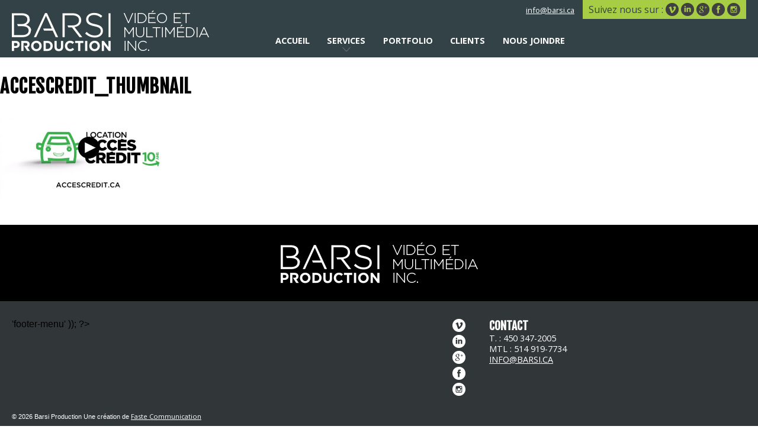

--- FILE ---
content_type: text/html; charset=UTF-8
request_url: https://barsi.ca/animation/accescredit_thumbnail/
body_size: 7748
content:
<!doctype html>
<html lang="fr-FR" class="no-js">
	<head>
			<!-- Google Tag Manager -->
		<script>(function(w,d,s,l,i){w[l]=w[l]||[];w[l].push({'gtm.start':
		new Date().getTime(),event:'gtm.js'});var f=d.getElementsByTagName(s)[0],
		j=d.createElement(s),dl=l!='dataLayer'?'&l='+l:'';j.async=true;j.src=
		'https://www.googletagmanager.com/gtm.js?id='+i+dl;f.parentNode.insertBefore(j,f);
		})(window,document,'script','dataLayer','GTM-P9MB4Z2');</script>
		<!-- End Google Tag Manager -->
		<meta charset="UTF-8">
		<title>AccesCredit_thumbnail - Barsi Production : Barsi Production</title>
        
        <meta property="og:title" content="AccesCredit_thumbnail - Barsi Production : Barsi Production" />
        <meta property="og:image" content="https://barsi.ca/wp-content/themes/faste/img/fb.jpg" />

        <link href='https://fonts.googleapis.com/css?family=Open+Sans:300italic,400italic,600italic,700italic,800italic,700,300,600,800,400|Fjalla+One' rel='stylesheet' type='text/css'>
		<link href="//www.google-analytics.com" rel="dns-prefetch">

		<meta http-equiv="X-UA-Compatible" content="IE=edge,chrome=1">
		<meta name="viewport" content="width=device-width, initial-scale=1.0">
		<meta name='robots' content='index, follow, max-image-preview:large, max-snippet:-1, max-video-preview:-1' />

	<!-- This site is optimized with the Yoast SEO plugin v26.8 - https://yoast.com/product/yoast-seo-wordpress/ -->
	<link rel="canonical" href="https://barsi.ca/animation/accescredit_thumbnail/" />
	<meta property="og:locale" content="fr_FR" />
	<meta property="og:type" content="article" />
	<meta property="og:title" content="AccesCredit_thumbnail - Barsi Production" />
	<meta property="og:url" content="https://barsi.ca/animation/accescredit_thumbnail/" />
	<meta property="og:site_name" content="Barsi Production" />
	<meta property="og:image" content="https://barsi.ca/animation/accescredit_thumbnail" />
	<meta property="og:image:width" content="1920" />
	<meta property="og:image:height" content="1080" />
	<meta property="og:image:type" content="image/jpeg" />
	<meta name="twitter:card" content="summary_large_image" />
	<script type="application/ld+json" class="yoast-schema-graph">{"@context":"https://schema.org","@graph":[{"@type":"WebPage","@id":"https://barsi.ca/animation/accescredit_thumbnail/","url":"https://barsi.ca/animation/accescredit_thumbnail/","name":"AccesCredit_thumbnail - Barsi Production","isPartOf":{"@id":"https://barsi.ca/#website"},"primaryImageOfPage":{"@id":"https://barsi.ca/animation/accescredit_thumbnail/#primaryimage"},"image":{"@id":"https://barsi.ca/animation/accescredit_thumbnail/#primaryimage"},"thumbnailUrl":"https://barsi.ca/wp-content/uploads/2020/03/AccesCredit_thumbnail.jpg","datePublished":"2020-03-09T13:48:11+00:00","breadcrumb":{"@id":"https://barsi.ca/animation/accescredit_thumbnail/#breadcrumb"},"inLanguage":"fr-FR","potentialAction":[{"@type":"ReadAction","target":["https://barsi.ca/animation/accescredit_thumbnail/"]}]},{"@type":"ImageObject","inLanguage":"fr-FR","@id":"https://barsi.ca/animation/accescredit_thumbnail/#primaryimage","url":"https://barsi.ca/wp-content/uploads/2020/03/AccesCredit_thumbnail.jpg","contentUrl":"https://barsi.ca/wp-content/uploads/2020/03/AccesCredit_thumbnail.jpg","width":1920,"height":1080},{"@type":"BreadcrumbList","@id":"https://barsi.ca/animation/accescredit_thumbnail/#breadcrumb","itemListElement":[{"@type":"ListItem","position":1,"name":"Accueil","item":"https://barsi.ca/"},{"@type":"ListItem","position":2,"name":"Animation 2D / 3D","item":"https://barsi.ca/animation/"},{"@type":"ListItem","position":3,"name":"AccesCredit_thumbnail"}]},{"@type":"WebSite","@id":"https://barsi.ca/#website","url":"https://barsi.ca/","name":"Barsi Production","description":"Faites rayonner votre entreprise","potentialAction":[{"@type":"SearchAction","target":{"@type":"EntryPoint","urlTemplate":"https://barsi.ca/?s={search_term_string}"},"query-input":{"@type":"PropertyValueSpecification","valueRequired":true,"valueName":"search_term_string"}}],"inLanguage":"fr-FR"}]}</script>
	<!-- / Yoast SEO plugin. -->


<link rel="alternate" title="oEmbed (JSON)" type="application/json+oembed" href="https://barsi.ca/wp-json/oembed/1.0/embed?url=https%3A%2F%2Fbarsi.ca%2Fanimation%2Faccescredit_thumbnail%2F" />
<link rel="alternate" title="oEmbed (XML)" type="text/xml+oembed" href="https://barsi.ca/wp-json/oembed/1.0/embed?url=https%3A%2F%2Fbarsi.ca%2Fanimation%2Faccescredit_thumbnail%2F&#038;format=xml" />
<style id='wp-img-auto-sizes-contain-inline-css' type='text/css'>
img:is([sizes=auto i],[sizes^="auto," i]){contain-intrinsic-size:3000px 1500px}
/*# sourceURL=wp-img-auto-sizes-contain-inline-css */
</style>
<style id='wp-emoji-styles-inline-css' type='text/css'>

	img.wp-smiley, img.emoji {
		display: inline !important;
		border: none !important;
		box-shadow: none !important;
		height: 1em !important;
		width: 1em !important;
		margin: 0 0.07em !important;
		vertical-align: -0.1em !important;
		background: none !important;
		padding: 0 !important;
	}
/*# sourceURL=wp-emoji-styles-inline-css */
</style>
<style id='wp-block-library-inline-css' type='text/css'>
:root{--wp-block-synced-color:#7a00df;--wp-block-synced-color--rgb:122,0,223;--wp-bound-block-color:var(--wp-block-synced-color);--wp-editor-canvas-background:#ddd;--wp-admin-theme-color:#007cba;--wp-admin-theme-color--rgb:0,124,186;--wp-admin-theme-color-darker-10:#006ba1;--wp-admin-theme-color-darker-10--rgb:0,107,160.5;--wp-admin-theme-color-darker-20:#005a87;--wp-admin-theme-color-darker-20--rgb:0,90,135;--wp-admin-border-width-focus:2px}@media (min-resolution:192dpi){:root{--wp-admin-border-width-focus:1.5px}}.wp-element-button{cursor:pointer}:root .has-very-light-gray-background-color{background-color:#eee}:root .has-very-dark-gray-background-color{background-color:#313131}:root .has-very-light-gray-color{color:#eee}:root .has-very-dark-gray-color{color:#313131}:root .has-vivid-green-cyan-to-vivid-cyan-blue-gradient-background{background:linear-gradient(135deg,#00d084,#0693e3)}:root .has-purple-crush-gradient-background{background:linear-gradient(135deg,#34e2e4,#4721fb 50%,#ab1dfe)}:root .has-hazy-dawn-gradient-background{background:linear-gradient(135deg,#faaca8,#dad0ec)}:root .has-subdued-olive-gradient-background{background:linear-gradient(135deg,#fafae1,#67a671)}:root .has-atomic-cream-gradient-background{background:linear-gradient(135deg,#fdd79a,#004a59)}:root .has-nightshade-gradient-background{background:linear-gradient(135deg,#330968,#31cdcf)}:root .has-midnight-gradient-background{background:linear-gradient(135deg,#020381,#2874fc)}:root{--wp--preset--font-size--normal:16px;--wp--preset--font-size--huge:42px}.has-regular-font-size{font-size:1em}.has-larger-font-size{font-size:2.625em}.has-normal-font-size{font-size:var(--wp--preset--font-size--normal)}.has-huge-font-size{font-size:var(--wp--preset--font-size--huge)}.has-text-align-center{text-align:center}.has-text-align-left{text-align:left}.has-text-align-right{text-align:right}.has-fit-text{white-space:nowrap!important}#end-resizable-editor-section{display:none}.aligncenter{clear:both}.items-justified-left{justify-content:flex-start}.items-justified-center{justify-content:center}.items-justified-right{justify-content:flex-end}.items-justified-space-between{justify-content:space-between}.screen-reader-text{border:0;clip-path:inset(50%);height:1px;margin:-1px;overflow:hidden;padding:0;position:absolute;width:1px;word-wrap:normal!important}.screen-reader-text:focus{background-color:#ddd;clip-path:none;color:#444;display:block;font-size:1em;height:auto;left:5px;line-height:normal;padding:15px 23px 14px;text-decoration:none;top:5px;width:auto;z-index:100000}html :where(.has-border-color){border-style:solid}html :where([style*=border-top-color]){border-top-style:solid}html :where([style*=border-right-color]){border-right-style:solid}html :where([style*=border-bottom-color]){border-bottom-style:solid}html :where([style*=border-left-color]){border-left-style:solid}html :where([style*=border-width]){border-style:solid}html :where([style*=border-top-width]){border-top-style:solid}html :where([style*=border-right-width]){border-right-style:solid}html :where([style*=border-bottom-width]){border-bottom-style:solid}html :where([style*=border-left-width]){border-left-style:solid}html :where(img[class*=wp-image-]){height:auto;max-width:100%}:where(figure){margin:0 0 1em}html :where(.is-position-sticky){--wp-admin--admin-bar--position-offset:var(--wp-admin--admin-bar--height,0px)}@media screen and (max-width:600px){html :where(.is-position-sticky){--wp-admin--admin-bar--position-offset:0px}}

/*# sourceURL=wp-block-library-inline-css */
</style><style id='global-styles-inline-css' type='text/css'>
:root{--wp--preset--aspect-ratio--square: 1;--wp--preset--aspect-ratio--4-3: 4/3;--wp--preset--aspect-ratio--3-4: 3/4;--wp--preset--aspect-ratio--3-2: 3/2;--wp--preset--aspect-ratio--2-3: 2/3;--wp--preset--aspect-ratio--16-9: 16/9;--wp--preset--aspect-ratio--9-16: 9/16;--wp--preset--color--black: #000000;--wp--preset--color--cyan-bluish-gray: #abb8c3;--wp--preset--color--white: #ffffff;--wp--preset--color--pale-pink: #f78da7;--wp--preset--color--vivid-red: #cf2e2e;--wp--preset--color--luminous-vivid-orange: #ff6900;--wp--preset--color--luminous-vivid-amber: #fcb900;--wp--preset--color--light-green-cyan: #7bdcb5;--wp--preset--color--vivid-green-cyan: #00d084;--wp--preset--color--pale-cyan-blue: #8ed1fc;--wp--preset--color--vivid-cyan-blue: #0693e3;--wp--preset--color--vivid-purple: #9b51e0;--wp--preset--gradient--vivid-cyan-blue-to-vivid-purple: linear-gradient(135deg,rgb(6,147,227) 0%,rgb(155,81,224) 100%);--wp--preset--gradient--light-green-cyan-to-vivid-green-cyan: linear-gradient(135deg,rgb(122,220,180) 0%,rgb(0,208,130) 100%);--wp--preset--gradient--luminous-vivid-amber-to-luminous-vivid-orange: linear-gradient(135deg,rgb(252,185,0) 0%,rgb(255,105,0) 100%);--wp--preset--gradient--luminous-vivid-orange-to-vivid-red: linear-gradient(135deg,rgb(255,105,0) 0%,rgb(207,46,46) 100%);--wp--preset--gradient--very-light-gray-to-cyan-bluish-gray: linear-gradient(135deg,rgb(238,238,238) 0%,rgb(169,184,195) 100%);--wp--preset--gradient--cool-to-warm-spectrum: linear-gradient(135deg,rgb(74,234,220) 0%,rgb(151,120,209) 20%,rgb(207,42,186) 40%,rgb(238,44,130) 60%,rgb(251,105,98) 80%,rgb(254,248,76) 100%);--wp--preset--gradient--blush-light-purple: linear-gradient(135deg,rgb(255,206,236) 0%,rgb(152,150,240) 100%);--wp--preset--gradient--blush-bordeaux: linear-gradient(135deg,rgb(254,205,165) 0%,rgb(254,45,45) 50%,rgb(107,0,62) 100%);--wp--preset--gradient--luminous-dusk: linear-gradient(135deg,rgb(255,203,112) 0%,rgb(199,81,192) 50%,rgb(65,88,208) 100%);--wp--preset--gradient--pale-ocean: linear-gradient(135deg,rgb(255,245,203) 0%,rgb(182,227,212) 50%,rgb(51,167,181) 100%);--wp--preset--gradient--electric-grass: linear-gradient(135deg,rgb(202,248,128) 0%,rgb(113,206,126) 100%);--wp--preset--gradient--midnight: linear-gradient(135deg,rgb(2,3,129) 0%,rgb(40,116,252) 100%);--wp--preset--font-size--small: 13px;--wp--preset--font-size--medium: 20px;--wp--preset--font-size--large: 36px;--wp--preset--font-size--x-large: 42px;--wp--preset--spacing--20: 0.44rem;--wp--preset--spacing--30: 0.67rem;--wp--preset--spacing--40: 1rem;--wp--preset--spacing--50: 1.5rem;--wp--preset--spacing--60: 2.25rem;--wp--preset--spacing--70: 3.38rem;--wp--preset--spacing--80: 5.06rem;--wp--preset--shadow--natural: 6px 6px 9px rgba(0, 0, 0, 0.2);--wp--preset--shadow--deep: 12px 12px 50px rgba(0, 0, 0, 0.4);--wp--preset--shadow--sharp: 6px 6px 0px rgba(0, 0, 0, 0.2);--wp--preset--shadow--outlined: 6px 6px 0px -3px rgb(255, 255, 255), 6px 6px rgb(0, 0, 0);--wp--preset--shadow--crisp: 6px 6px 0px rgb(0, 0, 0);}:where(.is-layout-flex){gap: 0.5em;}:where(.is-layout-grid){gap: 0.5em;}body .is-layout-flex{display: flex;}.is-layout-flex{flex-wrap: wrap;align-items: center;}.is-layout-flex > :is(*, div){margin: 0;}body .is-layout-grid{display: grid;}.is-layout-grid > :is(*, div){margin: 0;}:where(.wp-block-columns.is-layout-flex){gap: 2em;}:where(.wp-block-columns.is-layout-grid){gap: 2em;}:where(.wp-block-post-template.is-layout-flex){gap: 1.25em;}:where(.wp-block-post-template.is-layout-grid){gap: 1.25em;}.has-black-color{color: var(--wp--preset--color--black) !important;}.has-cyan-bluish-gray-color{color: var(--wp--preset--color--cyan-bluish-gray) !important;}.has-white-color{color: var(--wp--preset--color--white) !important;}.has-pale-pink-color{color: var(--wp--preset--color--pale-pink) !important;}.has-vivid-red-color{color: var(--wp--preset--color--vivid-red) !important;}.has-luminous-vivid-orange-color{color: var(--wp--preset--color--luminous-vivid-orange) !important;}.has-luminous-vivid-amber-color{color: var(--wp--preset--color--luminous-vivid-amber) !important;}.has-light-green-cyan-color{color: var(--wp--preset--color--light-green-cyan) !important;}.has-vivid-green-cyan-color{color: var(--wp--preset--color--vivid-green-cyan) !important;}.has-pale-cyan-blue-color{color: var(--wp--preset--color--pale-cyan-blue) !important;}.has-vivid-cyan-blue-color{color: var(--wp--preset--color--vivid-cyan-blue) !important;}.has-vivid-purple-color{color: var(--wp--preset--color--vivid-purple) !important;}.has-black-background-color{background-color: var(--wp--preset--color--black) !important;}.has-cyan-bluish-gray-background-color{background-color: var(--wp--preset--color--cyan-bluish-gray) !important;}.has-white-background-color{background-color: var(--wp--preset--color--white) !important;}.has-pale-pink-background-color{background-color: var(--wp--preset--color--pale-pink) !important;}.has-vivid-red-background-color{background-color: var(--wp--preset--color--vivid-red) !important;}.has-luminous-vivid-orange-background-color{background-color: var(--wp--preset--color--luminous-vivid-orange) !important;}.has-luminous-vivid-amber-background-color{background-color: var(--wp--preset--color--luminous-vivid-amber) !important;}.has-light-green-cyan-background-color{background-color: var(--wp--preset--color--light-green-cyan) !important;}.has-vivid-green-cyan-background-color{background-color: var(--wp--preset--color--vivid-green-cyan) !important;}.has-pale-cyan-blue-background-color{background-color: var(--wp--preset--color--pale-cyan-blue) !important;}.has-vivid-cyan-blue-background-color{background-color: var(--wp--preset--color--vivid-cyan-blue) !important;}.has-vivid-purple-background-color{background-color: var(--wp--preset--color--vivid-purple) !important;}.has-black-border-color{border-color: var(--wp--preset--color--black) !important;}.has-cyan-bluish-gray-border-color{border-color: var(--wp--preset--color--cyan-bluish-gray) !important;}.has-white-border-color{border-color: var(--wp--preset--color--white) !important;}.has-pale-pink-border-color{border-color: var(--wp--preset--color--pale-pink) !important;}.has-vivid-red-border-color{border-color: var(--wp--preset--color--vivid-red) !important;}.has-luminous-vivid-orange-border-color{border-color: var(--wp--preset--color--luminous-vivid-orange) !important;}.has-luminous-vivid-amber-border-color{border-color: var(--wp--preset--color--luminous-vivid-amber) !important;}.has-light-green-cyan-border-color{border-color: var(--wp--preset--color--light-green-cyan) !important;}.has-vivid-green-cyan-border-color{border-color: var(--wp--preset--color--vivid-green-cyan) !important;}.has-pale-cyan-blue-border-color{border-color: var(--wp--preset--color--pale-cyan-blue) !important;}.has-vivid-cyan-blue-border-color{border-color: var(--wp--preset--color--vivid-cyan-blue) !important;}.has-vivid-purple-border-color{border-color: var(--wp--preset--color--vivid-purple) !important;}.has-vivid-cyan-blue-to-vivid-purple-gradient-background{background: var(--wp--preset--gradient--vivid-cyan-blue-to-vivid-purple) !important;}.has-light-green-cyan-to-vivid-green-cyan-gradient-background{background: var(--wp--preset--gradient--light-green-cyan-to-vivid-green-cyan) !important;}.has-luminous-vivid-amber-to-luminous-vivid-orange-gradient-background{background: var(--wp--preset--gradient--luminous-vivid-amber-to-luminous-vivid-orange) !important;}.has-luminous-vivid-orange-to-vivid-red-gradient-background{background: var(--wp--preset--gradient--luminous-vivid-orange-to-vivid-red) !important;}.has-very-light-gray-to-cyan-bluish-gray-gradient-background{background: var(--wp--preset--gradient--very-light-gray-to-cyan-bluish-gray) !important;}.has-cool-to-warm-spectrum-gradient-background{background: var(--wp--preset--gradient--cool-to-warm-spectrum) !important;}.has-blush-light-purple-gradient-background{background: var(--wp--preset--gradient--blush-light-purple) !important;}.has-blush-bordeaux-gradient-background{background: var(--wp--preset--gradient--blush-bordeaux) !important;}.has-luminous-dusk-gradient-background{background: var(--wp--preset--gradient--luminous-dusk) !important;}.has-pale-ocean-gradient-background{background: var(--wp--preset--gradient--pale-ocean) !important;}.has-electric-grass-gradient-background{background: var(--wp--preset--gradient--electric-grass) !important;}.has-midnight-gradient-background{background: var(--wp--preset--gradient--midnight) !important;}.has-small-font-size{font-size: var(--wp--preset--font-size--small) !important;}.has-medium-font-size{font-size: var(--wp--preset--font-size--medium) !important;}.has-large-font-size{font-size: var(--wp--preset--font-size--large) !important;}.has-x-large-font-size{font-size: var(--wp--preset--font-size--x-large) !important;}
/*# sourceURL=global-styles-inline-css */
</style>

<style id='classic-theme-styles-inline-css' type='text/css'>
/*! This file is auto-generated */
.wp-block-button__link{color:#fff;background-color:#32373c;border-radius:9999px;box-shadow:none;text-decoration:none;padding:calc(.667em + 2px) calc(1.333em + 2px);font-size:1.125em}.wp-block-file__button{background:#32373c;color:#fff;text-decoration:none}
/*# sourceURL=/wp-includes/css/classic-themes.min.css */
</style>
<link rel='stylesheet' id='normalize-css' href='https://barsi.ca/wp-content/themes/faste/theme_base_css/normalize.min.css?ver=1.0' media='all' />
<link rel='stylesheet' id='basetheme-css' href='https://barsi.ca/wp-content/themes/faste/theme_base_css/base.css?ver=1.0' media='all' />
<link rel='stylesheet' id='faste-css' href='https://barsi.ca/wp-content/themes/faste/style.css?ver=1.0' media='all' />
<script type="text/javascript" src="https://barsi.ca/wp-includes/js/jquery/jquery.min.js?ver=3.7.1" id="jquery-core-js"></script>
<script type="text/javascript" src="https://barsi.ca/wp-includes/js/jquery/jquery-migrate.min.js?ver=3.4.1" id="jquery-migrate-js"></script>
<link rel="https://api.w.org/" href="https://barsi.ca/wp-json/" /><link rel="alternate" title="JSON" type="application/json" href="https://barsi.ca/wp-json/wp/v2/media/399" />
	</head>
	<body class="attachment wp-singular attachment-template-default attachmentid-399 attachment-jpeg wp-theme-faste accescredit_thumbnail">
   <!-- Google Tag Manager (noscript) -->
	<noscript><iframe src="https://www.googletagmanager.com/ns.html?id=GTM-P9MB4Z2"
	height="0" width="0" style="display:none;visibility:hidden"></iframe></noscript>
	<!-- End Google Tag Manager (noscript) -->
    <div id="skrollr-body">
		<!-- wrapper -->
		<div class="body">

			<!-- header -->
			<header id="header">
            	<div class="row container">
                
                	<!-- logo -->
                    <h1 class="logo">
                        <a href="https://barsi.ca">
                        	                                                        <img src="https://barsi.ca/wp-content/uploads/2015/07/logo4.png" alt="Logo - Barsi Production" title="logo - Barsi Production" class="logo-img">
							                        </a>
                    </h1>
                    
            		<div>
                        <!-- secondary nav -->
                        <nav id="nav-secondaire">
                            <ul id="menu-menu-secondaire" class="nav nav-pills nav-top"><li><a href="mailto:info@barsi.ca">info@barsi.ca</a></li>
</ul>                            <div class="social">
                            	<span>Suivez nous sur :</span>
                            	                                									<a href="https://vimeo.com/barsi" target="_blank"><img alt="Vimeo" title="Vimeo" src="https://barsi.ca/wp-content/uploads/2015/07/vimeo.png"></a>
																	<a href="https://www.linkedin.com/pub/barsi-production-vid%C3%A9o/b7/66/13b" target="_blank"><img alt="Linkedin" title="Linkedin" src="https://barsi.ca/wp-content/uploads/2015/07/linkedin.png"></a>
																	<a href="https://plus.google.com/113070079644739345240/posts" target="_blank"><img alt="Google plus" title="Google plus" src="https://barsi.ca/wp-content/uploads/2015/07/google.png"></a>
																	<a href="https://www.facebook.com/barsiproduction" target="_blank"><img alt="Facebook" title="Facebook" src="https://barsi.ca/wp-content/uploads/2015/07/facebook.png"></a>
																	<a href="https://instagram.com/barsi_production" target="_blank"><img alt="Instagram" title="Instagram" src="https://barsi.ca/wp-content/uploads/2015/07/instagram.png"></a>
								                            </div>
                        </nav>
                        <!-- /secondary nav -->
                        
                        <!-- /logo -->
                        <div class="nav-container">
                            <!-- main nav -->
                            <nav class="nav_container" role="navigation">
                                <ul id="mainMenu" class="nav nav-pills nav-main"><li id="nav-menu-item-119" class=" "><a href="https://barsi.ca/">Accueil</a></li>
<li id="nav-menu-item-120" class="dropdown "><a href="#" class="dropdown-toggle">Services</a>
<ul class="dropdown-menu">
	<li id="nav-menu-item-118" class=" "><a href="https://barsi.ca/videos-corporatives/">Vidéos corporatives</a></li>
	<li id="nav-menu-item-117" class=" "><a href="https://barsi.ca/videos-publicitaires/">Vidéos publicitaires</a></li>
	<li id="nav-menu-item-116" class=" "><a href="https://barsi.ca/services-a-la-carte/">Services à la carte</a></li>
	<li id="nav-menu-item-115" class=" "><a href="https://barsi.ca/animation/">Animation 2D / 3D</a></li>
</ul>
</li>
<li id="nav-menu-item-130" class=" "><a href="https://barsi.ca/portfolio/">Portfolio</a></li>
<li id="nav-menu-item-129" class=" "><a href="https://barsi.ca/clients/">Clients</a></li>
<li id="nav-menu-item-128" class=" "><a href="https://barsi.ca/nous-joindre/">Nous joindre</a></li>
</ul>                            </nav>
                            <!-- /main nav -->
                        </div>
                    </div>
                </div>
            	
			</header>
			<!-- /header -->

	<main role="main" class="page_399 modele_page">
		<!-- section -->
		<section class="row">

			<h1>AccesCredit_thumbnail</h1>

		
			<!-- article -->
			<article id="post-399" class="post-399 attachment type-attachment status-inherit hentry">

				<p class="attachment"><a href='https://barsi.ca/wp-content/uploads/2020/03/AccesCredit_thumbnail.jpg'><img fetchpriority="high" decoding="async" width="300" height="169" src="https://barsi.ca/wp-content/uploads/2020/03/AccesCredit_thumbnail-500x281.jpg" class="attachment-medium size-medium" alt="" srcset="https://barsi.ca/wp-content/uploads/2020/03/AccesCredit_thumbnail-500x281.jpg 500w, https://barsi.ca/wp-content/uploads/2020/03/AccesCredit_thumbnail-800x450.jpg 800w, https://barsi.ca/wp-content/uploads/2020/03/AccesCredit_thumbnail-768x432.jpg 768w, https://barsi.ca/wp-content/uploads/2020/03/AccesCredit_thumbnail-1536x864.jpg 1536w, https://barsi.ca/wp-content/uploads/2020/03/AccesCredit_thumbnail-1800x1013.jpg 1800w, https://barsi.ca/wp-content/uploads/2020/03/AccesCredit_thumbnail-250x141.jpg 250w, https://barsi.ca/wp-content/uploads/2020/03/AccesCredit_thumbnail.jpg 1920w" sizes="(max-width: 300px) 100vw, 300px" /></a></p>

			</article>
			<!-- /article -->

		
		
		</section>
		<!-- /section -->
	</main>

			<!-- footer -->
			<footer class="footer" role="contentinfo">
				<section class='footer-logo container'>
                
                	<div class="row">
                    	<div class="huge-1 large-1 medium-1 small-1">
                        	<h1 class="logo">
                                <a href="https://barsi.ca">
                                                                                                            <img src="https://barsi.ca/wp-content/uploads/2015/07/logo4.png" alt="Logo - Barsi Production" title="logo - Barsi Production" class="logo-img">
                                                                    </a>
                            </h1>
                        </div>
                    </div>
                    
                </section>
				<section class='footer-content container'>
                    
                	<div class="row">
                    	<div class="huge-3 large-3 medium-3 small-1">
                        	<div class='plan'>
								<? wp_nav_menu( array('menu' => 'footer-menu' )); ?>
                            </div>
                        </div>
						<div class="huge-3 large-3 medium-3 small-1">
                        	<div class="social">
                            	                                									<a href="https://vimeo.com/barsi" target="_blank"><img alt="Vimeo" title="Vimeo" src="https://barsi.ca/wp-content/uploads/2015/07/vimeo.png"></a>
																	<a href="https://www.linkedin.com/pub/barsi-production-vid%C3%A9o/b7/66/13b" target="_blank"><img alt="Linkedin" title="Linkedin" src="https://barsi.ca/wp-content/uploads/2015/07/linkedin.png"></a>
																	<a href="https://plus.google.com/113070079644739345240/posts" target="_blank"><img alt="Google plus" title="Google plus" src="https://barsi.ca/wp-content/uploads/2015/07/google.png"></a>
																	<a href="https://www.facebook.com/barsiproduction" target="_blank"><img alt="Facebook" title="Facebook" src="https://barsi.ca/wp-content/uploads/2015/07/facebook.png"></a>
																	<a href="https://instagram.com/barsi_production" target="_blank"><img alt="Instagram" title="Instagram" src="https://barsi.ca/wp-content/uploads/2015/07/instagram.png"></a>
								                            </div>
                        </div>
                        <div class="huge-3 large-3 medium-3 small-1">
                        	<div class='contact'>
                                <span class="title">CONTACT</span>
                                <div class="row">
									                                                                        
                                	                                    	<a href="tel:450 347-2005">T. : 450 347-2005</a><br/>
                                                                        	<a href="tel:514 919-7734">MTL : 514 919-7734</a><br/>
                                                                        <a class="email" href="mailto:info@barsi.ca">info@barsi.ca</a>
                                </div>
                            </div>
                        </div>
                        
                    </div>
                    <!-- copyright -->
                    <div id="bottom-menu">
                        <div class='row'>
                            <span class='copyright'>&copy; 2026 Barsi Production</span><span class='copyright'> Une création de <a href='http://www.faste.ca' target='_blank'>Faste Communication</a></span>
                        </div>
                    </div>
                    <!-- /copyright -->
				</section>
				
			</footer>
			<!-- /footer -->

		</div>
		<!-- /wrapper -->

		<script type="speculationrules">
{"prefetch":[{"source":"document","where":{"and":[{"href_matches":"/*"},{"not":{"href_matches":["/wp-*.php","/wp-admin/*","/wp-content/uploads/*","/wp-content/*","/wp-content/plugins/*","/wp-content/themes/faste/*","/*\\?(.+)"]}},{"not":{"selector_matches":"a[rel~=\"nofollow\"]"}},{"not":{"selector_matches":".no-prefetch, .no-prefetch a"}}]},"eagerness":"conservative"}]}
</script>
<script type="text/javascript" src="https://barsi.ca/wp-content/themes/faste/vendor/skrollr/skrollr.min.js?ver=1" id="skrollr-js"></script>
<script type="text/javascript" src="https://barsi.ca/wp-content/themes/faste/vendor/twitter-post-fetcher/js/twitterFetcher_min.js?ver=1" id="twitter-post-fetcher-js"></script>
<script type="text/javascript" src="https://barsi.ca/wp-content/themes/faste/vendor/imagelightbox/imagelightbox.min.js?ver=6.9" id="imagelightbox-js"></script>
<script type="text/javascript" src="https://barsi.ca/wp-content/themes/faste/vendor/devicejs/device.min.js?ver=6.9" id="devicejs-js"></script>
<script id="wp-emoji-settings" type="application/json">
{"baseUrl":"https://s.w.org/images/core/emoji/17.0.2/72x72/","ext":".png","svgUrl":"https://s.w.org/images/core/emoji/17.0.2/svg/","svgExt":".svg","source":{"concatemoji":"https://barsi.ca/wp-includes/js/wp-emoji-release.min.js?ver=6.9"}}
</script>
<script type="module">
/* <![CDATA[ */
/*! This file is auto-generated */
const a=JSON.parse(document.getElementById("wp-emoji-settings").textContent),o=(window._wpemojiSettings=a,"wpEmojiSettingsSupports"),s=["flag","emoji"];function i(e){try{var t={supportTests:e,timestamp:(new Date).valueOf()};sessionStorage.setItem(o,JSON.stringify(t))}catch(e){}}function c(e,t,n){e.clearRect(0,0,e.canvas.width,e.canvas.height),e.fillText(t,0,0);t=new Uint32Array(e.getImageData(0,0,e.canvas.width,e.canvas.height).data);e.clearRect(0,0,e.canvas.width,e.canvas.height),e.fillText(n,0,0);const a=new Uint32Array(e.getImageData(0,0,e.canvas.width,e.canvas.height).data);return t.every((e,t)=>e===a[t])}function p(e,t){e.clearRect(0,0,e.canvas.width,e.canvas.height),e.fillText(t,0,0);var n=e.getImageData(16,16,1,1);for(let e=0;e<n.data.length;e++)if(0!==n.data[e])return!1;return!0}function u(e,t,n,a){switch(t){case"flag":return n(e,"\ud83c\udff3\ufe0f\u200d\u26a7\ufe0f","\ud83c\udff3\ufe0f\u200b\u26a7\ufe0f")?!1:!n(e,"\ud83c\udde8\ud83c\uddf6","\ud83c\udde8\u200b\ud83c\uddf6")&&!n(e,"\ud83c\udff4\udb40\udc67\udb40\udc62\udb40\udc65\udb40\udc6e\udb40\udc67\udb40\udc7f","\ud83c\udff4\u200b\udb40\udc67\u200b\udb40\udc62\u200b\udb40\udc65\u200b\udb40\udc6e\u200b\udb40\udc67\u200b\udb40\udc7f");case"emoji":return!a(e,"\ud83e\u1fac8")}return!1}function f(e,t,n,a){let r;const o=(r="undefined"!=typeof WorkerGlobalScope&&self instanceof WorkerGlobalScope?new OffscreenCanvas(300,150):document.createElement("canvas")).getContext("2d",{willReadFrequently:!0}),s=(o.textBaseline="top",o.font="600 32px Arial",{});return e.forEach(e=>{s[e]=t(o,e,n,a)}),s}function r(e){var t=document.createElement("script");t.src=e,t.defer=!0,document.head.appendChild(t)}a.supports={everything:!0,everythingExceptFlag:!0},new Promise(t=>{let n=function(){try{var e=JSON.parse(sessionStorage.getItem(o));if("object"==typeof e&&"number"==typeof e.timestamp&&(new Date).valueOf()<e.timestamp+604800&&"object"==typeof e.supportTests)return e.supportTests}catch(e){}return null}();if(!n){if("undefined"!=typeof Worker&&"undefined"!=typeof OffscreenCanvas&&"undefined"!=typeof URL&&URL.createObjectURL&&"undefined"!=typeof Blob)try{var e="postMessage("+f.toString()+"("+[JSON.stringify(s),u.toString(),c.toString(),p.toString()].join(",")+"));",a=new Blob([e],{type:"text/javascript"});const r=new Worker(URL.createObjectURL(a),{name:"wpTestEmojiSupports"});return void(r.onmessage=e=>{i(n=e.data),r.terminate(),t(n)})}catch(e){}i(n=f(s,u,c,p))}t(n)}).then(e=>{for(const n in e)a.supports[n]=e[n],a.supports.everything=a.supports.everything&&a.supports[n],"flag"!==n&&(a.supports.everythingExceptFlag=a.supports.everythingExceptFlag&&a.supports[n]);var t;a.supports.everythingExceptFlag=a.supports.everythingExceptFlag&&!a.supports.flag,a.supports.everything||((t=a.source||{}).concatemoji?r(t.concatemoji):t.wpemoji&&t.twemoji&&(r(t.twemoji),r(t.wpemoji)))});
//# sourceURL=https://barsi.ca/wp-includes/js/wp-emoji-loader.min.js
/* ]]> */
</script>

	</div>
	</body>
</html>

--- FILE ---
content_type: text/css
request_url: https://barsi.ca/wp-content/themes/faste/theme_base_css/base.css?ver=1.0
body_size: 5297
content:
/*------------------------------------*\
    MAIN
\*------------------------------------*/
/* global box-sizing */
*,
*:after,
*:before {
  box-sizing: border-box;
  -webkit-font-smoothing: antialiased;
  font-smoothing: antialiased;
  text-rendering: optimizeLegibility;
}

/* html element 62.5% font-size for REM use */
html {
  font-size: 100%;
}

h1,
h2,
h3,
h4,
h5,
h6 {
  margin-top: 0;
  margin-bottom: 0;
  font-weight: normal;
  font-size: 1em;
}

p {
  margin-top: 0;
}

p:empty {
  display: none;
}

table p:empty {
  display: block;
}

img {
  max-width: 100%;
  vertical-align: bottom;
}

a {
  text-decoration: none;
}

a:hover {
  text-decoration: none;
}

a:focus {
  outline: 0;
}

a:hover,
a:active {
  outline: 0;
}

/* STRUCTURE::START */
.row {
  margin: 0 auto;
}

.row.inline {
  width: 100%;
  height: 100%;
  text-align: center;
}

.row:after {
  content: "";
  display: table;
  clear: both;
}

/* COLONNES::START */
/* HUGE::START */
.huge-6, .huge-5, .huge-4, .huge-3, .huge-2 {
  float: left;
}

.huge-6 {
  width: 16.66%;
}

.huge-5 {
  width: 20%;
}

.huge-4 {
  width: 25%;
}

.huge-3 {
  width: 33.33%;
}

.huge-2 {
  width: 50%;
}

.huge-1 {
  width: 100%;
}

.huge-6:nth-of-type(6n+1),
.huge-5:nth-of-type(5n+1),
.huge-4:nth-of-type(4n+1),
.huge-3:nth-of-type(3n+1),
.huge-2:nth-of-type(2n+1) {
  clear: left;
}

.row.inline > .huge-6:nth-of-type(6n),
.row.inline > .huge-5:nth-of-type(5n),
.row.inline > .huge-4:nth-of-type(4n),
.row.inline > .huge-3:nth-of-type(3n),
.row.inline > .huge-2:nth-of-type(2n) {
  margin-right: -2px;
}

@media screen and (max-width: 1300px) {
  .huge-6:nth-of-type(6n+1),
  .huge-5:nth-of-type(5n+1),
  .huge-4:nth-of-type(4n+1),
  .huge-3:nth-of-type(3n+1),
  .huge-2:nth-of-type(2n+1) {
    clear: none;
  }

  .row.inline > .huge-6:nth-of-type(6n),
  .row.inline > .huge-5:nth-of-type(5n),
  .row.inline > .huge-4:nth-of-type(4n),
  .row.inline > .huge-3:nth-of-type(3n),
  .row.inline > .huge-2:nth-of-type(2n) {
    margin-right: -4.5px;
  }
}
/* HUGE::END */
/* LARGE::START */
@media screen and (max-width: 1300px) {
  .large-6, .large-5, .large-4, .large-3, .large-2 {
    float: left;
  }

  .large-6 {
    width: 16.66%;
  }

  .large-5 {
    width: 20%;
  }

  .large-4 {
    width: 25%;
  }

  .large-3 {
    width: 33.33%;
  }

  .large-2 {
    width: 50%;
  }

  .large-1 {
    width: 100%;
  }

  .large-6:nth-of-type(6n+1),
  .large-5:nth-of-type(5n+1),
  .large-4:nth-of-type(4n+1),
  .large-3:nth-of-type(3n+1),
  .large-2:nth-of-type(2n+1) {
    clear: left;
  }

  .row.inline > .large-6:nth-of-type(6n),
  .row.inline > .large-5:nth-of-type(5n),
  .row.inline > .large-4:nth-of-type(4n),
  .row.inline > .large-3:nth-of-type(3n),
  .row.inline > .large-2:nth-of-type(2n) {
    margin-right: -2px;
  }
}
@media screen and (max-width: 1024px) {
  .large-6:nth-of-type(6n+1),
  .large-5:nth-of-type(5n+1),
  .large-4:nth-of-type(4n+1),
  .large-3:nth-of-type(3n+1),
  .large-2:nth-of-type(2n+1) {
    clear: none;
  }

  .row.inline > .large-6:nth-of-type(6n),
  .row.inline > .large-5:nth-of-type(5n),
  .row.inline > .large-4:nth-of-type(4n),
  .row.inline > .large-3:nth-of-type(3n),
  .row.inline > .large-2:nth-of-type(2n) {
    margin-right: -4.5px;
  }
}
/* LARGE::END */
/* MEDIUM::START */
@media screen and (max-width: 1024px) {
  .medium-6, .medium-5, .medium-4, .medium-3, .medium-2 {
    float: left;
  }

  .medium-6 {
    width: 16.66%;
  }

  .medium-5 {
    width: 20%;
  }

  .medium-4 {
    width: 25%;
  }

  .medium-3 {
    width: 33.33%;
  }

  .medium-2 {
    width: 50%;
  }

  .medium-1 {
    width: 100%;
  }

  .medium-6:nth-of-type(6n+1),
  .medium-5:nth-of-type(5n+1),
  .medium-4:nth-of-type(4n+1),
  .medium-3:nth-of-type(3n+1),
  .medium-2:nth-of-type(2n+1) {
    clear: left;
  }

  .row.inline > .medium-6:nth-of-type(6n),
  .row.inline > .medium-5:nth-of-type(5n),
  .row.inline > .medium-4:nth-of-type(4n),
  .row.inline > .medium-3:nth-of-type(3n),
  .row.inline > .medium-2:nth-of-type(2n) {
    margin-right: -2px;
  }
}
@media screen and (max-width: 640px) {
  .medium-6:nth-of-type(6n+1),
  .medium-5:nth-of-type(5n+1),
  .medium-4:nth-of-type(4n+1),
  .medium-3:nth-of-type(3n+1),
  .medium-2:nth-of-type(2n+1) {
    clear: none;
  }

  .row.inline > .medium-6:nth-of-type(6n),
  .row.inline > .medium-5:nth-of-type(5n),
  .row.inline > .medium-4:nth-of-type(4n),
  .row.inline > .medium-3:nth-of-type(3n),
  .row.inline > .medium-2:nth-of-type(2n) {
    margin-right: -4.5px;
  }
}
/* MEDIUM::END */
/* SMALL::START */
@media screen and (max-width: 640px) {
  .small-6, .small-5, .small-4, .small-3, .small-2 {
    float: left;
  }

  .small-6 {
    width: 16.66%;
  }

  .small-5 {
    width: 20%;
  }

  .small-4 {
    width: 25%;
  }

  .small-3 {
    width: 33.33%;
  }

  .small-2 {
    width: 50%;
  }

  .small-1 {
    width: 100%;
  }

  .small-6:nth-of-type(6n+1),
  .small-5:nth-of-type(5n+1),
  .small-4:nth-of-type(4n+1),
  .small-3:nth-of-type(3n+1),
  .small-2:nth-of-type(2n+1) {
    clear: left;
  }

  .row.inline > .small-6:nth-of-type(6n),
  .row.inline > .small-5:nth-of-type(5n),
  .row.inline > .small-4:nth-of-type(4n),
  .row.inline > .small-3:nth-of-type(3n),
  .row.inline > .small-2:nth-of-type(2n) {
    margin-right: -2px;
  }
}
/* SMALL::END */
/* COLONNES::END */
.row.inline > .huge-6,
.row.inline > .huge-5,
.row.inline > .huge-4,
.row.inline > .huge-3,
.row.inline > .huge-2,
.row.inline > .huge-1,
.row.inline > .large-6,
.row.inline > .large-5,
.row.inline > .large-4,
.row.inline > .large-3,
.row.inline > .large-2,
.row.inline > .large-1,
.row.inline > .medium-6,
.row.inline > .medium-5,
.row.inline > .medium-4,
.row.inline > .medium-3,
.row.inline > .medium-2,
.row.inline > .medium-1,
.row.inline > .small-6,
.row.inline > .small-5,
.row.inline > .small-4,
.row.inline > .small-3,
.row.inline > .small-2,
.row.inline > .small-1 {
  float: none;
  display: inline-block;
  height: 100%;
  vertical-align: middle;
  margin-right: -4.5px;
}

.row.inline > * {
  text-align: left;
}

#header {
  background: #fff;
}

section {
  padding: 30px 0;
}

/* Sidebar */
aside.before {
  width: 300px;
  float: left;
}

aside.after {
  width: 300px;
  float: right;
}

.modele_sidebar {
  overflow: auto;
}

@media screen and (max-width: 950px) {
  aside.before, aside.after {
    float: none;
    width: 100%;
  }
}
/* Sidebar */
.sidebar-active {
  font-weight: bold;
}

/* Footer */
.footer-content .adresse:after {
  content: ", ";
  display: inline-block;
}

.footer-content .localisation,
.footer-content .postal,
.footer-content .email,
.footer-content .tel {
  display: inline-block;
  width: 100%;
}

.footer-content .plan ul {
  list-style: none;
}

/* Footer */
/* STRUCTURE::END */
/* COVER CLASS::START */
.tall-img {
  height: auto;
  width: 100%;
  max-height: none;
}

.wide-img {
  width: auto;
  height: 100%;
  max-width: none;
}

/* CUSTOM SLIDER::START */
.slider_container {
  position: relative;
}

.img-container {
  position: absolute;
  top: 0;
  left: 0;
  bottom: 0;
  right: 0;
}

.slick-slider {
  margin-bottom: 0;
}

.slick-slide {
  padding-bottom: 20%;
  overflow: hidden;
}

.slide-carrousel {
  position: relative;
}

.img-container img {
  -webkit-transition: all 0.3s ease-in-out;
  transition: all 0.3s ease-in-out;
  opacity: 0;
  position: absolute;
  top: 50%;
  left: 50%;
  -webkit-transform: translate(-50%, -50%);
  -ms-transform: translate(-50%, -50%);
  transform: translate(-50%, -50%);
}

.main-carrousel {
  box-shadow: inset 0px 0px 64px 0px rgba(0, 0, 0, 0.36);
}

.wrapper-carrousel {
  position: absolute;
  top: 0;
  bottom: 0;
  width: 100%;
}

.content-carrousel {
  height: 100%;
  display: -webkit-flex;
  display: -ms-flexbox;
  display: -webkit-box;
  display: flex;
  -webkit-flex-direction: column;
  -ms-flex-direction: column;
  -webkit-box-orient: vertical;
  -webkit-box-direction: normal;
  flex-direction: column;
}

.content-box-carrousel {
  width: 50%;
  max-width: 100%;
  box-sizing: border-box;
  padding: 20px 20px;
  margin: 0 40px;
}

.content-carrousel-position-gauche {
  -webkit-align-items: flex-start;
  -ms-flex-align: start;
  -webkit-box-align: start;
  align-items: flex-start;
}

.content-carrousel-position-centre-h {
  -webkit-align-items: center;
  -ms-flex-align: center;
  -webkit-box-align: center;
  align-items: center;
  text-align: center;
}

.content-carrousel-position-droite {
  -webkit-align-items: flex-end;
  -ms-flex-align: end;
  -webkit-box-align: end;
  align-items: flex-end;
  text-align: right;
}

.content-carrousel-position-haut {
  -webkit-justify-content: flex-start;
  -ms-flex-pack: start;
  -webkit-box-pack: start;
  justify-content: flex-start;
}

.content-carrousel-position-centre-v {
  -webkit-justify-content: center;
  -ms-flex-pack: center;
  -webkit-box-pack: center;
  justify-content: center;
}

.content-carrousel-position-bas {
  -webkit-justify-content: flex-end;
  -ms-flex-pack: end;
  -webkit-box-pack: end;
  justify-content: flex-end;
}

.slick-prev {
  left: 10px;
  z-index: 9990;
}

.slick-next {
  right: 10px;
  z-index: 9990;
}

#loader-wrapper {
  position: absolute;
  top: 50%;
  left: 50%;
  z-index: 1000;
}

#loader, #loader::before, #loader::after {
  border: 3px solid transparent;
  border-radius: 50%;
}

#loader:before, #loader:after {
  content: "";
  position: absolute;
}

#loader {
  display: block;
  position: relative;
  left: 50%;
  top: 50%;
  width: 60px;
  height: 60px;
  margin: -30px 0 0 -30px;
  border-top-color: #dbdbdb;
  z-index: 1500;
  -webkit-animation: spin 2s linear infinite;
  animation: spin 2s linear infinite;
}

#loader:before {
  top: 5px;
  left: 5px;
  right: 5px;
  bottom: 5px;
  border-top-color: #e8e8e8;
  -webkit-animation: spin 3s linear infinite;
  animation: spin 3s linear infinite;
}

#loader:after {
  top: 15px;
  left: 15px;
  right: 15px;
  bottom: 15px;
  border-top-color: #f0f0f0;
  -webkit-animation: spin 1.5s linear infinite;
  animation: spin 1.5s linear infinite;
}

@-webkit-keyframes spin {
  0% {
    -webkit-transform: rotate(0deg);
    /* Chrome, Opera 15+, Safari 3.1+ */
    -ms-transform: rotate(0deg);
    /* IE 9 */
    transform: rotate(0deg);
    /* Firefox 16+, IE 10+, Opera */
  }
  100% {
    -webkit-transform: rotate(360deg);
    /* Chrome, Opera 15+, Safari 3.1+ */
    -ms-transform: rotate(360deg);
    /* IE 9 */
    transform: rotate(360deg);
    /* Firefox 16+, IE 10+, Opera */
  }
}
@keyframes spin {
  0% {
    -webkit-transform: rotate(0deg);
    /* Chrome, Opera 15+, Safari 3.1+ */
    -ms-transform: rotate(0deg);
    /* IE 9 */
    transform: rotate(0deg);
    /* Firefox 16+, IE 10+, Opera */
  }
  100% {
    -webkit-transform: rotate(360deg);
    /* Chrome, Opera 15+, Safari 3.1+ */
    -ms-transform: rotate(360deg);
    /* IE 9 */
    transform: rotate(360deg);
    /* Firefox 16+, IE 10+, Opera */
  }
}
@-webkit-keyframes spin {
  0% {
    -webkit-transform: rotate(0deg);
    /* Chrome, Opera 15+, Safari 3.1+ */
    -ms-transform: rotate(0deg);
    /* IE 9 */
    transform: rotate(0deg);
    /* Firefox 16+, IE 10+, Opera */
  }
  100% {
    -webkit-transform: rotate(360deg);
    /* Chrome, Opera 15+, Safari 3.1+ */
    -ms-transform: rotate(360deg);
    /* IE 9 */
    transform: rotate(360deg);
    /* Firefox 16+, IE 10+, Opera */
  }
}
@keyframes spin {
  0% {
    -webkit-transform: rotate(0deg);
    /* Chrome, Opera 15+, Safari 3.1+ */
    -ms-transform: rotate(0deg);
    /* IE 9 */
    transform: rotate(0deg);
    /* Firefox 16+, IE 10+, Opera */
  }
  100% {
    -webkit-transform: rotate(360deg);
    /* Chrome, Opera 15+, Safari 3.1+ */
    -ms-transform: rotate(360deg);
    /* IE 9 */
    transform: rotate(360deg);
    /* Firefox 16+, IE 10+, Opera */
  }
}
/* CUSTOM SLIDER::END */
/* BANNER::START; */
.banner {
  position: relative;
  max-height: 420px;
  overflow: hidden;
  color: #fff;
  text-align: center;
}

.banner img {
  width: 100%;
  height: auto;
}

.banner .content-box-carrousel {
  position: absolute;
  margin: 0 auto;
  left: 0;
  right: 0;
  top: 50%;
  -webkit-transform: translateY(-50%);
  -ms-transform: translateY(-50%);
  transform: translateY(-50%);
}

/* BANNER::END; */
/* NAV::START */
header .logo {
  max-width: 400px;
}

#header ul {
  list-style: none;
}

.nav-container ul li {
  display: inline-block;
  text-align: right;
}

.nav-container ul li ul li {
  display: block;
}

nav ul {
  margin: 0;
  padding: 0;
}

.nav-main ul li a {
  padding: 3px 10px;
}

.btn-responsive-nav {
  display: none;
}

.nav-top li {
  display: inline-block;
}

.nav-top li a {
  padding: 5px 10px;
  font-size: 80%;
}

li.dropdown {
  position: relative;
}

li.dropdown > ul.dropdown-menu {
  position: absolute;
  top: 100%;
  left: 0;
  -webkit-transition: opacity 0.3s ease-in-out;
  transition: opacity 0.3s ease-in-out;
  visibility: hidden;
  z-index: 9999;
}

li.dropdown:hover > ul.dropdown-menu {
  visibility: visible;
}

li.dropdown > ul.dropdown-menu > li {
  text-align: left;
}

li.dropdown > ul.dropdown-menu > li > a {
  white-space: nowrap;
}

.mobile-menu {
  display: none;
}

#mainMenu li a {
  padding: 10px 15px;
  display: inline-block;
}

/* NAV::END */
/* SHORTCODES::START */
.colonne{
	float:left;
	width:50%;
	padding:0 20px 0 0;
}

.colonne:nth-of-type(2) {
	padding:0 0 0 20px;
}

.toggle-box {
  display: none;
}

#toggle_0 {
  display: block;
}

/* SHORTCODES::END */
@media screen and (max-width: 950px) {
  .mobile-menu {
    display: block;
    margin: 30px 10px;
  }

  #mainMenu {
    display: none;
  }
}
/* FOOTER::START */
.footer .logo {
  width: 100%;
  max-width: none;
}

/* FOOTER::END */
/* SIDEBAR::START */
.sidebar-categories li, .sidebar-categories ul {
  list-style: none;
  padding-left: 0;
  margin: 0;
}

/* SIDEBAR::END */
/* GALERIE::START */
.image-galerie {
  display: block;
  text-align: center;
}

/*/////////////// GALERIE PHOTO / START /////////////////*/
/* IMAGELIGHTBOX::START; */
.image-galerie {
  display: block;
  text-align: center;
}

#imagelightbox {
  position: fixed;
  z-index: 9999;
  -ms-touch-action: none;
  touch-action: none;
}

/* ACTIVITY INDICATION */
#imagelightbox-loading,
#imagelightbox-loading div {
  border-radius: 50%;
}

#imagelightbox-loading {
  width: 2.5em;
  /* 40 */
  height: 2.5em;
  /* 40 */
  background-color: #444;
  background-color: rgba(0, 0, 0, 0.5);
  position: fixed;
  z-index: 10003;
  top: 50%;
  left: 50%;
  padding: 0.625em;
  /* 10 */
  margin: -1.25em 0 0 -1.25em;
  /* 20 */
  /* 40 */
  box-shadow: 0 0 2.5em rgba(0, 0, 0, 0.75);
  /* 40 */
}

#imagelightbox-loading div {
  width: 1.25em;
  /* 20 */
  height: 1.25em;
  /* 20 */
  background-color: #fff;
  -webkit-animation: imagelightbox-loading .5s ease infinite;
  animation: imagelightbox-loading .5s ease infinite;
}

@-webkit-keyframes imagelightbox-loading {
  from {
    opacity: .5;
    -webkit-transform: scale(0.75);
  }
  50% {
    opacity: 1;
    -webkit-transform: scale(1);
  }
  to {
    opacity: .5;
    -webkit-transform: scale(0.75);
  }
}
@keyframes imagelightbox-loading {
  from {
    opacity: .5;
    -webkit-transform: scale(0.75);
    transform: scale(0.75);
  }
  50% {
    opacity: 1;
    -webkit-transform: scale(1);
    transform: scale(1);
  }
  to {
    opacity: .5;
    -webkit-transform: scale(0.75);
    transform: scale(0.75);
  }
}
/* OVERLAY */
#imagelightbox-overlay {
  background-color: #000;
  background-color: rgba(0, 0, 0, 0.8);
  position: fixed;
  z-index: 9998;
  top: 0;
  right: 0;
  bottom: 0;
  left: 0;
}

/* "CLOSE" BUTTON */
#imagelightbox-close {
  width: 2.5em;
  /* 40 */
  height: 2.5em;
  /* 40 */
  text-align: left;
  background-color: #000;
  border-radius: 50%;
  position: fixed;
  z-index: 10002;
  top: 2.5em;
  /* 40 */
  right: 2.5em;
  /* 40 */
  -webkit-transition: color .3s ease;
  transition: color .3s ease;
}

#imagelightbox-close:hover,
#imagelightbox-close:focus {
  background-color: #fff;
}

#imagelightbox-close:before,
#imagelightbox-close:after {
  width: 2px;
  background-color: #fff;
  content: '';
  position: absolute;
  top: 20%;
  bottom: 20%;
  left: 50%;
  margin-left: -1px;
}

#imagelightbox-close:hover:before,
#imagelightbox-close:hover:after {
  background-color: #000;
}

#imagelightbox-close:before {
  -webkit-transform: rotate(45deg);
  -ms-transform: rotate(45deg);
  transform: rotate(45deg);
}

#imagelightbox-close:after {
  -webkit-transform: rotate(-45deg);
  -ms-transform: rotate(-45deg);
  transform: rotate(-45deg);
}

/* ARROWS */
.imagelightbox-arrow {
  width: 3.75em;
  /* 60 */
  height: 7.5em;
  /* 120 */
  background-color: #444;
  background-color: rgba(0, 0, 0, 0.5);
  vertical-align: middle;
  display: none;
  position: fixed;
  z-index: 10001;
  top: 50%;
  margin-top: -3.75em;
  /* 60 */
  border: none;
}

.imagelightbox-arrow:hover,
.imagelightbox-arrow:focus {
  background-color: #666;
  background-color: rgba(0, 0, 0, 0.75);
}

.imagelightbox-arrow:active {
  background-color: #111;
}

.imagelightbox-arrow-left {
  left: 2.5em;
  /* 40 */
}

.imagelightbox-arrow-right {
  right: 2.5em;
  /* 40 */
}

.imagelightbox-arrow:before {
  width: 0;
  height: 0;
  border: 1em solid transparent;
  content: '';
  display: inline-block;
  margin-bottom: -0.125em;
  /* 2 */
}

.imagelightbox-arrow-left:before {
  border-left: none;
  border-right-color: #fff;
  margin-left: -0.313em;
  /* 5 */
}

.imagelightbox-arrow-right:before {
  border-right: none;
  border-left-color: #fff;
  margin-right: -0.313em;
  /* 5 */
}

#imagelightbox-loading,
#imagelightbox-overlay,
#imagelightbox-close,
#imagelightbox-caption,
#imagelightbox-nav,
.imagelightbox-arrow {
  -webkit-animation: fade-in .25s linear;
  animation: fade-in .25s linear;
}

@-webkit-keyframes fade-in {
  from {
    opacity: 0;
  }
  to {
    opacity: 1;
  }
}
@keyframes fade-in {
  from {
    opacity: 0;
  }
  to {
    opacity: 1;
  }
}
@media only screen and (max-width: 41.25em) {
  .colonne{
	float:none;
	width:100%;
	padding:0;
  }

  .colonne:nth-of-type(2) {
	padding:0;
  }
  #container {
    width: 100%;
  }

  #imagelightbox-close {
    top: 1.25em;
    /* 20 */
    right: 1.25em;
    /* 20 */
  }

  #imagelightbox-nav {
    bottom: 1.25em;
    /* 20 */
  }

  .imagelightbox-arrow {
    width: 2.5em;
    /* 40 */
    height: 3.75em;
    /* 60 */
    margin-top: -2.75em;
    /* 30 */
  }

  .imagelightbox-arrow-left {
    left: 1.25em;
    /* 20 */
  }

  .imagelightbox-arrow-right {
    right: 1.25em;
    /* 20 */
  }
}
@media only screen and (max-width: 20em) {
  .imagelightbox-arrow-left {
    left: 0;
  }

  .imagelightbox-arrow-right {
    right: 0;
  }
}
/* IMAGELIGHTBOX::END; */
/* GALERIE::END */
/* TWITTER::START */
.twitter-timeline {
  width: 100% !important;
}

.twitter-timeline .load-more {
  text-shadow: none !important;
  box-shadow: none !important;
}

/* TWITTER::END */
@media screen and (max-width: 64em) {
  .wrapper-carrousel {
    /*position: relative;*/
  }

  .content-box-carrousel {
    width: 100%;
    /*text-align: center !important;*/
  }

  .content-box-carrousel:first-child {
    padding-top: 20px;
    padding-bottom: 20px;
  }

  .content-carrousel > h1 {
    margin-bottom: 8px;
  }

  .content-carrousel > p {
    display: none;
  }
}
/* ANIMATIONS --------------------------------------------- */
.animthis {
  -webkit-transition: all 0.4s ease-in-out;
          transition: all 0.4s ease-in-out;
}

/* LISTE DES ANIMATIONS 
flash
shake
bounce
tada
swing
wobble
wiggle
pulse
fadeIn
fadeInUp
fadeInDown
fadeInLeft
fadeInRight
fadeInBig
fadeInUpBig
fadeInDownBig
fadeInLeftBig
fadeInRightBig
bounceIn
bounceInUp
bounceInDown
bounceInLeft
bounceInRight
rotateIn
rotateInUpLeft
rotateInDownLeft
rotateInUpRight
rotateInDownRight
*/
/* SYNTAXE
.laclasse {
  -webkit-animation: ANIM-NAME DURATION REPEAT ALTERNATE EASING DIRECTION DELAY; 
  -moz-animation:    ANIM-NAME DURATION REPEAT ALTERNATE EASING DIRECTION DELAY; 
  -o-animation:      ANIM-NAME DURATION REPEAT ALTERNATE EASING DIRECTION DELAY; 
  animation:         ANIM-NAME DURATION REPEAT ALTERNATE EASING DIRECTION DELAY; 
}

*/
@-webkit-keyframes flash {
  0%, 50%, 100% {
    opacity: 1;
  }
  25%, 75% {
    opacity: 0;
  }
}
@keyframes flash {
  0%, 50%, 100% {
    opacity: 1;
  }
  25%, 75% {
    opacity: 0;
  }
}
@-webkit-keyframes shake {
  0%, 100% {
    -webkit-transform: translateX(0);
    opacity: 1;
  }
  10%, 30%, 50%, 70%, 90% {
    -webkit-transform: translateX(-10px);
  }
  20%, 40%, 60%, 80% {
    -webkit-transform: translateX(10px);
  }
}
@keyframes shake {
  0%, 100% {
    -webkit-transform: translateX(0);
    transform: translateX(0);
    opacity: 1;
  }
  10%, 30%, 50%, 70%, 90% {
    -webkit-transform: translateX(-10px);
    transform: translateX(-10px);
  }
  20%, 40%, 60%, 80% {
    -webkit-transform: translateX(10px);
    transform: translateX(10px);
  }
}
@-webkit-keyframes bounce {
  0%, 20%, 50%, 80%, 100% {
    -webkit-transform: translateY(0);
    opacity: 1;
  }
  40% {
    -webkit-transform: translateY(-30px);
  }
  60% {
    -webkit-transform: translateY(-15px);
  }
}
@keyframes bounce {
  0%, 20%, 50%, 80%, 100% {
    -webkit-transform: translateY(0);
    transform: translateY(0);
    opacity: 1;
  }
  40% {
    -webkit-transform: translateY(-30px);
    transform: translateY(-30px);
  }
  60% {
    -webkit-transform: translateY(-15px);
    transform: translateY(-15px);
  }
}
@-webkit-keyframes tada {
  0% {
    -webkit-transform: scale(1);
  }
  10%, 20% {
    -webkit-transform: scale(0.9) rotate(-3deg);
  }
  30%, 50%, 70%, 90% {
    -webkit-transform: scale(1.1) rotate(3deg);
  }
  40%, 60%, 80% {
    -webkit-transform: scale(1.1) rotate(-3deg);
  }
  100% {
    -webkit-transform: scale(1) rotate(0);
    opacity: 1;
  }
}
@keyframes tada {
  0% {
    -webkit-transform: scale(1);
    transform: scale(1);
  }
  10%, 20% {
    -webkit-transform: scale(0.9) rotate(-3deg);
    transform: scale(0.9) rotate(-3deg);
  }
  30%, 50%, 70%, 90% {
    -webkit-transform: scale(1.1) rotate(3deg);
    transform: scale(1.1) rotate(3deg);
  }
  40%, 60%, 80% {
    -webkit-transform: scale(1.1) rotate(-3deg);
    transform: scale(1.1) rotate(-3deg);
  }
  100% {
    -webkit-transform: scale(1) rotate(0);
    transform: scale(1) rotate(0);
    opacity: 1;
  }
}
@-webkit-keyframes swing {
  20%, 40%, 60%, 80%, 100% {
    -webkit-transform-origin: top center;
  }
  20% {
    -webkit-transform: rotate(15deg);
  }
  40% {
    -webkit-transform: rotate(-10deg);
  }
  60% {
    -webkit-transform: rotate(5deg);
  }
  80% {
    -webkit-transform: rotate(-5deg);
  }
  100% {
    -webkit-transform: rotate(0deg);
    opacity: 1;
  }
}
@keyframes swing {
  20% {
    -webkit-transform: rotate(15deg);
    transform: rotate(15deg);
  }
  40% {
    -webkit-transform: rotate(-10deg);
    transform: rotate(-10deg);
  }
  60% {
    -webkit-transform: rotate(5deg);
    transform: rotate(5deg);
  }
  80% {
    -webkit-transform: rotate(-5deg);
    transform: rotate(-5deg);
  }
  100% {
    -webkit-transform: rotate(0deg);
    transform: rotate(0deg);
    opacity: 1;
  }
}
/* originally authored by Nick Pettit - https: //github.com/nickpettit/glide */
@-webkit-keyframes wobble {
  0% {
    -webkit-transform: translateX(0%);
  }
  15% {
    -webkit-transform: translateX(-25%) rotate(-5deg);
  }
  30% {
    -webkit-transform: translateX(20%) rotate(3deg);
  }
  45% {
    -webkit-transform: translateX(-15%) rotate(-3deg);
  }
  60% {
    -webkit-transform: translateX(10%) rotate(2deg);
  }
  75% {
    -webkit-transform: translateX(-5%) rotate(-1deg);
  }
  100% {
    -webkit-transform: translateX(0%);
    opacity: 1;
  }
}
@keyframes wobble {
  0% {
    -webkit-transform: translateX(0%);
    transform: translateX(0%);
  }
  15% {
    -webkit-transform: translateX(-25%) rotate(-5deg);
    transform: translateX(-25%) rotate(-5deg);
  }
  30% {
    -webkit-transform: translateX(20%) rotate(3deg);
    transform: translateX(20%) rotate(3deg);
  }
  45% {
    -webkit-transform: translateX(-15%) rotate(-3deg);
    transform: translateX(-15%) rotate(-3deg);
  }
  60% {
    -webkit-transform: translateX(10%) rotate(2deg);
    transform: translateX(10%) rotate(2deg);
  }
  75% {
    -webkit-transform: translateX(-5%) rotate(-1deg);
    transform: translateX(-5%) rotate(-1deg);
  }
  100% {
    -webkit-transform: translateX(0%);
    transform: translateX(0%);
    opacity: 1;
  }
}
@-webkit-keyframes wiggle {
  0% {
    -webkit-transform: skewX(9deg);
  }
  10% {
    -webkit-transform: skewX(-8deg);
  }
  20% {
    -webkit-transform: skewX(7deg);
  }
  30% {
    -webkit-transform: skewX(-6deg);
  }
  40% {
    -webkit-transform: skewX(5deg);
  }
  50% {
    -webkit-transform: skewX(-4deg);
  }
  60% {
    -webkit-transform: skewX(3deg);
  }
  70% {
    -webkit-transform: skewX(-2deg);
  }
  80% {
    -webkit-transform: skewX(1deg);
  }
  90% {
    -webkit-transform: skewX(0deg);
  }
  100% {
    -webkit-transform: skewX(0deg);
    opacity: 1;
  }
}
@keyframes wiggle {
  0% {
    -webkit-transform: skewX(9deg);
    transform: skewX(9deg);
  }
  10% {
    -webkit-transform: skewX(-8deg);
    transform: skewX(-8deg);
  }
  20% {
    -webkit-transform: skewX(7deg);
    transform: skewX(7deg);
  }
  30% {
    -webkit-transform: skewX(-6deg);
    transform: skewX(-6deg);
  }
  40% {
    -webkit-transform: skewX(5deg);
    transform: skewX(5deg);
  }
  50% {
    -webkit-transform: skewX(-4deg);
    transform: skewX(-4deg);
  }
  60% {
    -webkit-transform: skewX(3deg);
    transform: skewX(3deg);
  }
  70% {
    -webkit-transform: skewX(-2deg);
    transform: skewX(-2deg);
  }
  80% {
    -webkit-transform: skewX(1deg);
    transform: skewX(1deg);
  }
  90% {
    -webkit-transform: skewX(0deg);
    transform: skewX(0deg);
  }
  100% {
    -webkit-transform: skewX(0deg);
    transform: skewX(0deg);
    opacity: 1;
  }
}
/* originally authored by Nick Pettit - https: //github.com/nickpettit/glide */
@-webkit-keyframes pulse {
  0% {
    -webkit-transform: scale(1);
  }
  50% {
    -webkit-transform: scale(1.1);
  }
  100% {
    -webkit-transform: scale(1);
    opacity: 1;
  }
}
@keyframes pulse {
  0% {
    -webkit-transform: scale(1);
    transform: scale(1);
  }
  50% {
    -webkit-transform: scale(1.1);
    transform: scale(1.1);
  }
  100% {
    -webkit-transform: scale(1);
    transform: scale(1);
    opacity: 1;
  }
}
@-webkit-keyframes fadeIn {
  0% {
    opacity: 0;
  }
  100% {
    opacity: 1;
  }
}
@keyframes fadeIn {
  0% {
    opacity: 0;
  }
  100% {
    opacity: 1;
  }
}
@-webkit-keyframes fadeInUp {
  0% {
    opacity: 0;
    -webkit-transform: translateY(20px);
  }
  100% {
    opacity: 1;
    -webkit-transform: translateY(0);
  }
}
@keyframes fadeInUp {
  0% {
    opacity: 0;
    -webkit-transform: translateY(20px);
    transform: translateY(20px);
  }
  100% {
    opacity: 1;
    -webkit-transform: translateY(0);
    transform: translateY(0);
  }
}
@-webkit-keyframes fadeInDown {
  0% {
    opacity: 0;
    -webkit-transform: translateY(-20px);
  }
  100% {
    opacity: 1;
    -webkit-transform: translateY(0);
  }
}
@keyframes fadeInDown {
  0% {
    opacity: 0;
    -webkit-transform: translateY(-20px);
    transform: translateY(-20px);
  }
  100% {
    opacity: 1;
    -webkit-transform: translateY(0);
    transform: translateY(0);
  }
}
@-webkit-keyframes fadeInLeft {
  0% {
    opacity: 0;
    -webkit-transform: translateX(-20px);
  }
  100% {
    opacity: 1;
    -webkit-transform: translateX(0);
  }
}
@keyframes fadeInLeft {
  0% {
    opacity: 0;
    -webkit-transform: translateX(-20px);
    transform: translateX(-20px);
  }
  100% {
    opacity: 1;
    -webkit-transform: translateX(0);
    transform: translateX(0);
  }
}
@-webkit-keyframes fadeInRight {
  0% {
    opacity: 0;
    -webkit-transform: translateX(20px);
  }
  100% {
    opacity: 1;
    -webkit-transform: translateX(0);
  }
}
@keyframes fadeInRight {
  0% {
    opacity: 0;
    -webkit-transform: translateX(20px);
    transform: translateX(20px);
  }
  100% {
    opacity: 1;
    -webkit-transform: translateX(0);
    transform: translateX(0);
  }
}
@-webkit-keyframes fadeInUpBig {
  0% {
    opacity: 0;
    -webkit-transform: translateY(2000px);
  }
  100% {
    opacity: 1;
    -webkit-transform: translateY(0);
  }
}
@keyframes fadeInUpBig {
  0% {
    opacity: 0;
    -webkit-transform: translateY(2000px);
    transform: translateY(2000px);
  }
  100% {
    opacity: 1;
    -webkit-transform: translateY(0);
    transform: translateY(0);
  }
}
@-webkit-keyframes fadeInDownBig {
  0% {
    opacity: 0;
    -webkit-transform: translateY(-2000px);
  }
  100% {
    opacity: 1;
    -webkit-transform: translateY(0);
  }
}
@keyframes fadeInDownBig {
  0% {
    opacity: 0;
    -webkit-transform: translateY(-2000px);
    transform: translateY(-2000px);
  }
  100% {
    opacity: 1;
    -webkit-transform: translateY(0);
    transform: translateY(0);
  }
}
@-webkit-keyframes fadeInLeftBig {
  0% {
    opacity: 0;
    -webkit-transform: translateX(-2000px);
  }
  100% {
    opacity: 1;
    -webkit-transform: translateX(0);
  }
}
@keyframes fadeInLeftBig {
  0% {
    opacity: 0;
    -webkit-transform: translateX(-2000px);
    transform: translateX(-2000px);
  }
  100% {
    opacity: 1;
    -webkit-transform: translateX(0);
    transform: translateX(0);
  }
}
@-webkit-keyframes fadeInRightBig {
  0% {
    opacity: 0;
    -webkit-transform: translateX(2000px);
  }
  100% {
    opacity: 1;
    -webkit-transform: translateX(0);
  }
}
@keyframes fadeInRightBig {
  0% {
    opacity: 0;
    -webkit-transform: translateX(2000px);
    transform: translateX(2000px);
  }
  100% {
    opacity: 1;
    -webkit-transform: translateX(0);
    transform: translateX(0);
  }
}
@-webkit-keyframes bounceIn {
  0% {
    opacity: 0;
    -webkit-transform: scale(0.3);
  }
  50% {
    opacity: 1;
    -webkit-transform: scale(1.05);
  }
  70% {
    -webkit-transform: scale(0.9);
  }
  100% {
    -webkit-transform: scale(1);
    opacity: 1;
  }
}
@keyframes bounceIn {
  0% {
    opacity: 0;
    -webkit-transform: scale(0.3);
    transform: scale(0.3);
  }
  50% {
    opacity: 1;
    -webkit-transform: scale(1.05);
    transform: scale(1.05);
  }
  70% {
    -webkit-transform: scale(0.9);
    transform: scale(0.9);
  }
  100% {
    -webkit-transform: scale(1);
    transform: scale(1);
    opacity: 1;
  }
}
@-webkit-keyframes bounceInUp {
  0% {
    opacity: 0;
    -webkit-transform: translateY(2000px);
  }
  60% {
    opacity: 1;
    -webkit-transform: translateY(-30px);
  }
  80% {
    -webkit-transform: translateY(10px);
  }
  100% {
    -webkit-transform: translateY(0);
    opacity: 1;
  }
}
@keyframes bounceInUp {
  0% {
    opacity: 0;
    -webkit-transform: translateY(2000px);
    transform: translateY(2000px);
  }
  60% {
    opacity: 1;
    -webkit-transform: translateY(-30px);
    transform: translateY(-30px);
  }
  80% {
    -webkit-transform: translateY(10px);
    transform: translateY(10px);
  }
  100% {
    -webkit-transform: translateY(0);
    transform: translateY(0);
    opacity: 1;
  }
}
@-webkit-keyframes bounceInDown {
  0% {
    opacity: 0;
    -webkit-transform: translateY(-2000px);
  }
  60% {
    opacity: 1;
    -webkit-transform: translateY(30px);
  }
  80% {
    -webkit-transform: translateY(-10px);
  }
  100% {
    -webkit-transform: translateY(0);
    opacity: 1;
  }
}
@keyframes bounceInDown {
  0% {
    opacity: 0;
    -webkit-transform: translateY(-2000px);
    transform: translateY(-2000px);
  }
  60% {
    opacity: 1;
    -webkit-transform: translateY(30px);
    transform: translateY(30px);
  }
  80% {
    -webkit-transform: translateY(-10px);
    transform: translateY(-10px);
  }
  100% {
    -webkit-transform: translateY(0);
    transform: translateY(0);
    opacity: 1;
  }
}
@-webkit-keyframes bounceInLeft {
  0% {
    opacity: 0;
    -webkit-transform: translateX(-2000px);
  }
  60% {
    opacity: 1;
    -webkit-transform: translateX(30px);
  }
  80% {
    -webkit-transform: translateX(-10px);
  }
  100% {
    -webkit-transform: translateX(0);
    opacity: 1;
  }
}
@keyframes bounceInLeft {
  0% {
    opacity: 0;
    -webkit-transform: translateX(-2000px);
    transform: translateX(-2000px);
  }
  60% {
    opacity: 1;
    -webkit-transform: translateX(30px);
    transform: translateX(30px);
  }
  80% {
    -webkit-transform: translateX(-10px);
    transform: translateX(-10px);
  }
  100% {
    -webkit-transform: translateX(0);
    transform: translateX(0);
    opacity: 1;
  }
}
@-webkit-keyframes bounceInRight {
  0% {
    opacity: 0;
    -webkit-transform: translateX(2000px);
  }
  60% {
    opacity: 1;
    -webkit-transform: translateX(-30px);
  }
  80% {
    -webkit-transform: translateX(10px);
  }
  100% {
    -webkit-transform: translateX(0);
    opacity: 1;
  }
}
@keyframes bounceInRight {
  0% {
    opacity: 0;
    -webkit-transform: translateX(2000px);
    transform: translateX(2000px);
  }
  60% {
    opacity: 1;
    -webkit-transform: translateX(-30px);
    transform: translateX(-30px);
  }
  80% {
    -webkit-transform: translateX(10px);
    transform: translateX(10px);
  }
  100% {
    -webkit-transform: translateX(0);
    transform: translateX(0);
    opacity: 1;
  }
}
@-webkit-keyframes rotateIn {
  0% {
    -webkit-transform-origin: center center;
    -webkit-transform: rotate(-200deg);
    opacity: 0;
  }
  100% {
    -webkit-transform-origin: center center;
    -webkit-transform: rotate(0);
    opacity: 1;
  }
}
@keyframes rotateIn {
  0% {
    -webkit-transform-origin: center center;
    transform-origin: center center;
    -webkit-transform: rotate(-200deg);
    transform: rotate(-200deg);
    opacity: 0;
  }
  100% {
    -webkit-transform-origin: center center;
    transform-origin: center center;
    -webkit-transform: rotate(0);
    transform: rotate(0);
    opacity: 1;
  }
}
@-webkit-keyframes rotateInUpLeft {
  0% {
    -webkit-transform-origin: left bottom;
    -webkit-transform: rotate(90deg);
    opacity: 0;
  }
  100% {
    -webkit-transform-origin: left bottom;
    -webkit-transform: rotate(0);
    opacity: 1;
  }
}
@keyframes rotateInUpLeft {
  0% {
    -webkit-transform-origin: left bottom;
    transform-origin: left bottom;
    -webkit-transform: rotate(90deg);
    transform: rotate(90deg);
    opacity: 0;
  }
  100% {
    -webkit-transform-origin: left bottom;
    transform-origin: left bottom;
    -webkit-transform: rotate(0);
    transform: rotate(0);
    opacity: 1;
  }
}
@-webkit-keyframes rotateInDownLeft {
  0% {
    -webkit-transform-origin: left bottom;
    -webkit-transform: rotate(-90deg);
    opacity: 0;
  }
  100% {
    -webkit-transform-origin: left bottom;
    -webkit-transform: rotate(0);
    opacity: 1;
  }
}
@keyframes rotateInDownLeft {
  0% {
    -webkit-transform-origin: left bottom;
    transform-origin: left bottom;
    -webkit-transform: rotate(-90deg);
    transform: rotate(-90deg);
    opacity: 0;
  }
  100% {
    -webkit-transform-origin: left bottom;
    transform-origin: left bottom;
    -webkit-transform: rotate(0);
    transform: rotate(0);
    opacity: 1;
  }
}
@-webkit-keyframes rotateInUpRight {
  0% {
    -webkit-transform-origin: right bottom;
    -webkit-transform: rotate(-90deg);
    opacity: 0;
  }
  100% {
    -webkit-transform-origin: right bottom;
    -webkit-transform: rotate(0);
    opacity: 1;
  }
}
@keyframes rotateInUpRight {
  0% {
    -webkit-transform-origin: right bottom;
    transform-origin: right bottom;
    -webkit-transform: rotate(-90deg);
    transform: rotate(-90deg);
    opacity: 0;
  }
  100% {
    -webkit-transform-origin: right bottom;
    transform-origin: right bottom;
    -webkit-transform: rotate(0);
    transform: rotate(0);
    opacity: 1;
  }
}
@-webkit-keyframes rotateInDownRight {
  0% {
    -webkit-transform-origin: right bottom;
    -webkit-transform: rotate(90deg);
    opacity: 0;
  }
  100% {
    -webkit-transform-origin: right bottom;
    -webkit-transform: rotate(0);
    opacity: 1;
  }
}
@keyframes rotateInDownRight {
  0% {
    -webkit-transform-origin: right bottom;
    transform-origin: right bottom;
    -webkit-transform: rotate(90deg);
    transform: rotate(90deg);
    opacity: 0;
  }
  100% {
    -webkit-transform-origin: right bottom;
    transform-origin: right bottom;
    -webkit-transform: rotate(0);
    transform: rotate(0);
    opacity: 1;
  }
}
/* CUSTOM ANIMATIONS */
@-webkit-keyframes slide-in {
  0% {
    bottom: -100px;
  }
  75% {
    bottom: 0;
  }
}
@keyframes slide-in {
  0% {
    bottom: -100px;
  }
  75% {
    bottom: 0;
  }
}


--- FILE ---
content_type: text/css
request_url: https://barsi.ca/wp-content/themes/faste/style.css?ver=1.0
body_size: 2531
content:
@charset "UTF-8";
/*
  Theme Name: Faste Communication
  Theme URI: http://www.faste.ca
  Description: Faste communication
  Version: 0.2
  Author: Guillaume Proulx & Alexandre Champagne
  Author URI: http://www.faste.ca
  Tags: Blank, HTML5, CSS3

  License: MIT
  License URI: http://opensource.org/licenses/mit-license.php
*/
/* Voir base.css */

.active{
	opacity:0.5;
}
.row{
	max-width:1400px;
}
.full{
	max-width:none;
}
@media screen and (max-width: 1420px) {
	.container{
		padding-left:20px;
		padding-right:20px;
	}
}
h1, h2, h3, h4, h5{
	font-family: 'Fjalla One', Gotham, "Helvetica Neue", Helvetica, Arial, sans-serif;
	text-transform:uppercase;
	font-weight:700;
	letter-spacing:0.5px;
	line-height:120%;
}
p, a, ul, li{
	font-family:"Open Sans", Gotham, "Helvetica Neue", Helvetica, Arial, sans-serif;
	line-height:120%;
}
a{
	color:#000;
}
h1{
	font-size:200%;
}
h2{
	font-size:170%;
}
h3{
	font-size:150%;
}
h4{
	font-size:120%;
}
h5{
	font-size:100%;
}
a.ctr{
    font-family: 'Fjalla One', Gotham, "Helvetica Neue", Helvetica, Arial, sans-serif;
    display: inline-block;
    color: #fff;
    background-color: #0093cf;
    padding: 8px 15px;
}
footer a.ctr{
	margin-top:10px;
}
/* Standard Menu */

#nav-secondaire{
	float:right;
}
#header{
	background-color:#334246;
	padding-bottom:10px;
}
header .logo{
	float:left;
}
header .nav-container{
	float: left;
	clear:right;
	margin-top: 18px;
}
header > .row{
	display:table;
	width:100%;
}
header > .row > div{
	display: table-cell;
	position:relative;
	width: 65%;
}
#menu-menu-secondaire{
	position:relative;
}
.footer-logo{
	background-color:#000;
}
.footer-content{
	background-color:#313739;
}
li.dropdown:after{
	content:url('img/dropdown.png');
	position:absolute;
	bottom:-4px;
	left:50%;
	-webkit-transform:translateX(-50%);
	    -ms-transform:translateX(-50%);
	        transform:translateX(-50%);
	-webkit-transition:all 0.4s ease-in-out;
	        transition:all 0.4s ease-in-out;
}
li.dropdown:hover:after{
	opacity:0;
}
li.dropdown > ul.dropdown-menu {
	background-color:#fff;
	opacity:0;
}
li.dropdown:hover > ul.dropdown-menu {
	opacity:1;
	display:block;
}
#mainMenu a{
	color:#fff;
	font-weight:700;
	text-transform:uppercase;
	font-size:90%;
}
#mainMenu > li:last-child > ul.dropdown-menu,
#mainMenu > li:nth-last-child(2) > ul.dropdown-menu{
	right:0px;
	left:auto;
}
#mainMenu li{
	-webkit-transition:all 0.2s ease-in-out;
	        transition:all 0.2s ease-in-out;
}
#mainMenu > li{
	margin-left: -4.5px;
}
ul.dropdown-menu li{
	background-color:#334246;
}
#mainMenu > li:hover{
	background-color:#009cdc;
}
ul.dropdown-menu li:hover{
	background-color:#009cdc;
}
#nav-secondaire{
	font-family:"Open Sans", Gotham, "Helvetica Neue", Helvetica, Arial, sans-serif;
}
#nav-secondaire a{
	color:#fff;
	text-decoration:underline;
}
#nav-secondaire ul{
	display:inline-block;
}
#nav-secondaire .social{
	color:#334246;
	background-color:#a7cd45;
	display:inline-block;
	padding:5px 10px;
}
#nav-secondaire .social img:before{
	content:"brightness(75%)"
}
#nav-secondaire .social img{
	-webkit-filter: brightness(25%);
	filter:url("data:image/svg+xml;utf8,<svg xmlns='http://www.w3.org/2000/svg' ><filter id='bright25'><feComponentTransfer><feFuncR type='linear' slope='0.25'/><feFuncG type='linear' slope='0.25' /><feFuncB type='linear' slope='0.25' /></feComponentTransfer></filter></svg>#bright25");
	-webkit-filter:brightness(25%);
	        filter:brightness(25%);
}
/* HOMEPAGE */
.intro_text{
	background-color:rgb(0,156,220);
	position:relative;
}
.img_overlay{
	-webkit-filter: grayscale(1); 
	-webkit-filter: grayscale(100%); 
	-moz-filter: grayscale(100%);
	filter: grayscale(100%);
	background-size: cover;
	background-position: bottom right;
	position:absolute;
	top:0px;
	bottom:0px;
	left:0px;
	right:0px;
}
.img_overlay div{
	opacity:0.06;
	background-size: cover;
	background-position: bottom right;
	position:absolute;
	top:0px;
	bottom:0px;
	left:0px;
	right:0px;	
}
.intro_text .text{
	padding: 80px 80px;
	max-width:1020px;
	margin:0 auto;
	position:relative;
	z-index:100;
}
.intro_text .text p{
	font-weight:600;
}
.intro_text .text a, .main_content a{
	font-family: 'Fjalla One', Gotham, "Helvetica Neue", Helvetica, Arial, sans-serif;
	display:inline-block;
	color:#fff;
	background-color:#0093cf;
	padding:8px 15px;
}
.intro_text .text a img, .main_content a img{
    width: calc(100% + 30px);
    max-width: calc(100% + 30px);
    height: auto;
    margin: -8px -15px;
}

.portfolio .v_center img {
    width: auto;
}


.services{
	padding:50px 0;
}
.services > div{
	height:400px;
	position:relative;
}
.services .img_overlay{
	opacity:0.09;
	background-position: 0% 0%;
	background-size:auto;
	-webkit-transition:all 0.4s ease-in-out;
	        transition:all 0.4s ease-in-out;
}
.services > div:hover .img_overlay{
	background-position: 100% 100%;
	-webkit-transition:all 4s ease-in-out;
	        transition:all 4s ease-in-out;
}
.services .text{
	display:block;
	padding:15% 10%;
	position:absolute;
	top:0px;
	bottom:0px;
	right:0px;
	left:0px;
	z-index:100;
}
.services .text h1{
	color:#fff;
}
.services .text ul{
	color:#fff;
	padding-left: 20px;
}
.texte_bas{
	padding:60px 0;
}
.texte_bas .text{
	font-size:90%;
	padding:0 40px;
}
/* HOMEPAGE */

/* FOOTER */

.footer .logo {
	text-align:center;
}
.footer-content > .row > div{
	width:5%;
}
.footer-content > .row > div:first-child{
	width:60%;
}
.footer-content > .row > div:last-child{
	width:35%;
}
.footer-content .plan ul{
	margin:0;
	padding:0;
}
.footer-content .plan ul a{
	text-transform:uppercase;
	color:#fff;
}
.footer-content .plan > ul > li > a{
	font-weight:700;
}
.footer-content .plan > ul > li > ul a{
	font-weight:200;
	font-size:80%;
	line-height: 120%;
	display: inline-block;
}
.footer-content .plan > ul > li > ul > li{
	padding-top:5px;
}
.footer-content .plan > ul > li{
	display:block;
	width:20%;
	float:left;
}
.footer-content .social a{
	display:block;
	padding-bottom:5px;
}
.footer-content .contact{
	color:#fff;
}
.footer-content .contact .title{
	font-family: 'Fjalla One', Gotham, "Helvetica Neue", Helvetica, Arial, sans-serif;
	font-weight:700;
	font-size:120%;
	padding-bottom:10px;
}
.footer-content .contact a{
	font-size:90%;
	color:#fff;
	text-transform:uppercase;
}
.footer-content .contact a.email{
	text-decoration:underline;
}
#bottom-menu{
	padding-top:20px;
}
.copyright{
	color:#fff;
	font-size:70%;
}
.copyright a{
	color:#fff;
	text-decoration:underline;
}

/* FOOTER */

/* PAGE SERVICES */

.banner{
	height:400px;
	background-color:#0093cf;
}
@media screen and (max-width: 1024px) {
	.banner{
		height:300px;
	}
}
@media screen and (max-width: 640px) {
	.banner{
		height:200px;
	}
	
}
.banner img {
	left: 0px;
	width: 100%;
	-webkit-transform: translateY(-50%);
	    -ms-transform: translateY(-50%);
	        transform: translateY(-50%);
	top: 50%;
	position: absolute;
	-webkit-filter: grayscale(1); 
	-webkit-filter: grayscale(100%); 
	-moz-filter: grayscale(100%);
	filter: grayscale(100%);
	opacity:0.09;
}
.contenu_droite img{
	width:100%;
	height:auto;
}
.main_content > div{
	padding:30px 20px;
}
.main_content a[href$=".png"], .main_content a[href$=".jpg"]{
	background-color:transparent;
	padding:0;
}

/* PAGE SERVICES */

/* PAGE PORTFOLIO */

.portfolio_main{
	background-color:#a7cd45;
	position:relative;
}
.portfolio_main .img_overlay > div{
	background-attachment: fixed;
}
.vimeo_container.more{
	background-color:#009cdc;
}
.vimeo_container .overlay_img img{
	min-width:100%;
	max-height:254.969px;
}
/* PAGE PORTFOLIO */

/* PAGE SINGLE */

.single_banner{
	text-align:left;
	padding:50px 0px;
	max-height:none;
	height:auto;
}
.single_banner > .img_overlay{
	background-image:url('../../uploads/2015/05/intro_bg.jpg');
	opacity:0.07;
}
.single_banner > .row{
	max-width:1024px;
	position:relative;
	z-index:100;
}
.single_banner > .row > .video_container{
	position:relative;
	width:100%;
	padding-bottom:57%;
}
.single_banner > .row > .video_container > iframe{
	position:absolute;
	width:100%;
	height:100%;
	top:0px;
	bottom:0px;
	left:0px;
	right:0px;
}
.single_banner .banner-title{
	padding-bottom:10px;
}
.single_content h2{
	color:#415054;
}
.single_content{
	text-align:center;
}
.single_content p{
	max-width:1024px;
	margin:10px auto;
}
/* PAGE SINGLE */

/* PAGE CLIENT */

.client{
	padding: 10px;
}
.client a{
	background-color:transparent;
	max-width:100%;
}

/* PAGE CLIENT */

/* PAGE CONTACT */

.main_content .contact .title{
	font-family: 'Fjalla One', Gotham, "Helvetica Neue", Helvetica, Arial, sans-serif;
	font-weight:700;
	font-size:120%;
	display:block;
	padding:10px 0;
	color:#415054;
}
a.gform_anchor{
	padding:0;
	display:none;
}

/* PAGE CONTACT */

@media screen and (max-width: 600px) {
	header > .row {
	  display: block;
	  text-align:center;
	}
	header .logo {
	  float: none;
	  margin: 0 auto;
	}
	header > .row > div {
		display: inline-block;
	}
}
/* Standard Menu */

/* Page nous joindre */
.acf-map {
	width: 100%;
	height: 400px;
	border: #ccc solid 1px;
	margin: 20px 0;
}

/* Page nous joindre FIN */

@media screen and (max-width: 640px) {
	.intro_text .text{
		padding: 10px 10px;
	}
	header .nav-container{
		float:none;
	}
	#nav-secondaire {
		float: none;
		padding-top:10px;
	}
	header > .row > div{
		width:100%;
	}
	.mobile-menu {
		margin: 30px auto;
	}
	.services > div{
		height:300px;
	}
	.texte_bas {
		padding: 10px;
	}
	.texte_bas .text {
		padding: 0;
	}
	.footer-content > .row > div{
		width:100%!important;
		padding:10px 0;
	}
	.footer-content .social a{
		display:inline-block;
	}
	.footer-content .plan > ul > li{
		width: 50%;
		padding-bottom:10px;
	}
}

--- FILE ---
content_type: text/javascript
request_url: https://barsi.ca/wp-content/themes/faste/vendor/twitter-post-fetcher/js/twitterFetcher_min.js?ver=1
body_size: 1865
content:
 /*********************************************************************
 *  #### Twitter Post Fetcher v13.0 ####
 *  Coded by Jason Mayes 2015. A present to all the developers out there.
 *  www.jasonmayes.com
 *  Please keep this disclaimer with my code if you use it. Thanks. :-)
 *  Got feedback or questions, ask here:
 *  http://www.jasonmayes.com/projects/twitterApi/
 *  Github: https://github.com/jasonmayes/Twitter-Post-Fetcher
 *  Updates will be posted to this site.
 *********************************************************************/
(function(v,n){"function"===typeof define&&define.amd?define([],n):"object"===typeof exports?module.exports=n():n()})(this,function(){function v(a){return a.replace(/<b[^>]*>(.*?)<\/b>/gi,function(a,f){return f}).replace(/class=".*?"|data-query-source=".*?"|dir=".*?"|rel=".*?"/gi,"")}function n(a){a=a.getElementsByTagName("a");for(var c=a.length-1;0<=c;c--)a[c].setAttribute("target","_blank")}function m(a,c){for(var f=[],g=new RegExp("(^| )"+c+"( |$)"),h=a.getElementsByTagName("*"),b=0,k=h.length;b<
k;b++)g.test(h[b].className)&&f.push(h[b]);return f}var A="",k=20,B=!0,t=[],w=!1,u=!0,q=!0,x=null,y=!0,C=!0,z=null,D=!0,E=!1,r=!0,F={fetch:function(a){void 0===a.maxTweets&&(a.maxTweets=20);void 0===a.enableLinks&&(a.enableLinks=!0);void 0===a.showUser&&(a.showUser=!0);void 0===a.showTime&&(a.showTime=!0);void 0===a.dateFunction&&(a.dateFunction="default");void 0===a.showRetweet&&(a.showRetweet=!0);void 0===a.customCallback&&(a.customCallback=null);void 0===a.showInteraction&&(a.showInteraction=!0);
void 0===a.showImages&&(a.showImages=!1);void 0===a.linksInNewWindow&&(a.linksInNewWindow=!0);if(w)t.push(a);else{w=!0;A=a.domId;k=a.maxTweets;B=a.enableLinks;q=a.showUser;u=a.showTime;C=a.showRetweet;x=a.dateFunction;z=a.customCallback;D=a.showInteraction;E=a.showImages;r=a.linksInNewWindow;var c=document.createElement("script");c.type="text/javascript";c.src="//cdn.syndication.twimg.com/widgets/timelines/"+a.id+"?&lang="+(a.lang||"en")+"&callback=twitterFetcher.callback&suppress_response_codes=true&rnd="+
Math.random();document.getElementsByTagName("head")[0].appendChild(c)}},callback:function(a){var c=document.createElement("div");c.innerHTML=a.body;"undefined"===typeof c.getElementsByClassName&&(y=!1);a=[];var f=[],g=[],h=[],b=[],p=[],e=0;if(y)for(c=c.getElementsByClassName("tweet");e<c.length;){0<c[e].getElementsByClassName("retweet-credit").length?b.push(!0):b.push(!1);if(!b[e]||b[e]&&C)a.push(c[e].getElementsByClassName("e-entry-title")[0]),p.push(c[e].getAttribute("data-tweet-id")),f.push(c[e].getElementsByClassName("p-author")[0]),
g.push(c[e].getElementsByClassName("dt-updated")[0]),void 0!==c[e].getElementsByClassName("inline-media")[0]?h.push(c[e].getElementsByClassName("inline-media")[0]):h.push(void 0);e++}else for(c=m(c,"tweet");e<c.length;)a.push(m(c[e],"e-entry-title")[0]),p.push(c[e].getAttribute("data-tweet-id")),f.push(m(c[e],"p-author")[0]),g.push(m(c[e],"dt-updated")[0]),void 0!==m(c[e],"inline-media")[0]?h.push(m(c[e],"inline-media")[0]):h.push(void 0),0<m(c[e],"retweet-credit").length?b.push(!0):b.push(!1),e++;
a.length>k&&(a.splice(k,a.length-k),f.splice(k,f.length-k),g.splice(k,g.length-k),b.splice(k,b.length-k),h.splice(k,h.length-k));c=[];e=a.length;for(b=0;b<e;){if("string"!==typeof x){var d=g[b].getAttribute("datetime"),l=new Date(g[b].getAttribute("datetime").replace(/-/g,"/").replace("T"," ").split("+")[0]),d=x(l,d);g[b].setAttribute("aria-label",d);if(a[b].innerText)if(y)g[b].innerText=d;else{var l=document.createElement("p"),G=document.createTextNode(d);l.appendChild(G);l.setAttribute("aria-label",
d);g[b]=l}else g[b].textContent=d}d="";B?(r&&(n(a[b]),q&&n(f[b])),q&&(d+='<div class="user">'+v(f[b].innerHTML)+"</div>"),d+='<p class="tweet">'+v(a[b].innerHTML)+"</p>",u&&(d+='<p class="timePosted">'+g[b].getAttribute("aria-label")+"</p>")):a[b].innerText?(q&&(d+='<p class="user">'+f[b].innerText+"</p>"),d+='<p class="tweet">'+a[b].innerText+"</p>",u&&(d+='<p class="timePosted">'+g[b].innerText+"</p>")):(q&&(d+='<p class="user">'+f[b].textContent+"</p>"),d+='<p class="tweet">'+a[b].textContent+
"</p>",u&&(d+='<p class="timePosted">'+g[b].textContent+"</p>"));D&&(d+='<p class="interact"><a href="https://twitter.com/intent/tweet?in_reply_to='+p[b]+'" class="twitter_reply_icon"'+(r?' target="_blank">':">")+'Reply</a><a href="https://twitter.com/intent/retweet?tweet_id='+p[b]+'" class="twitter_retweet_icon"'+(r?' target="_blank">':">")+'Retweet</a><a href="https://twitter.com/intent/favorite?tweet_id='+p[b]+'" class="twitter_fav_icon"'+(r?' target="_blank">':">")+"Favorite</a></p>");E&&void 0!==
h[b]&&(l=h[b],void 0!==l?(l=l.innerHTML.match(/data-srcset="([A-z0-9%_\.-]+)/i)[0],l=decodeURIComponent(l).split('"')[1]):l=void 0,d+='<div class="media"><img src="'+l+'" alt="Image from tweet" /></div>');c.push(d);b++}if(null===z){a=c.length;f=0;g=document.getElementById(A);for(h="<ul>";f<a;)h+="<li>"+c[f]+"</li>",f++;g.innerHTML=h+"</ul>"}else z(c);w=!1;0<t.length&&(F.fetch(t[0]),t.splice(0,1))}};return window.twitterFetcher=F});
;

--- FILE ---
content_type: text/plain
request_url: https://www.google-analytics.com/j/collect?v=1&_v=j102&a=1250496435&t=pageview&_s=1&dl=https%3A%2F%2Fbarsi.ca%2Fanimation%2Faccescredit_thumbnail%2F&ul=en-us%40posix&dt=AccesCredit_thumbnail%20-%20Barsi%20Production%20%3A%20Barsi%20Production&sr=1280x720&vp=1280x720&_u=YEBAAEABAAAAACAAI~&jid=1140596928&gjid=1891786227&cid=1917300244.1769294802&tid=UA-65680217-1&_gid=1627803936.1769294802&_r=1&_slc=1&gtm=45He61m0n81P9MB4Z2v77553411za200zd77553411&gcd=13l3l3l3l1l1&dma=0&tag_exp=103116026~103200004~104527907~104528501~104684208~104684211~105391252~115938466~115938469~116682876~117041587&z=1056922975
body_size: -448
content:
2,cG-XP8GSZXY76